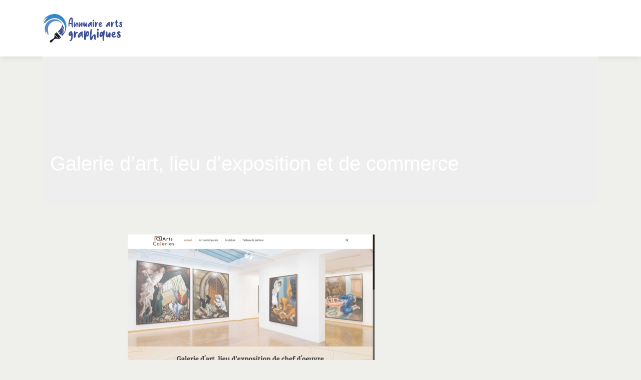

--- FILE ---
content_type: image/svg+xml
request_url: https://www.annuaire-arts-graphiques.com/wp-content/uploads/2022/05/logo.svg
body_size: 6485
content:
<?xml version="1.0" encoding="utf-8"?>
<!-- Generator: Adobe Illustrator 24.1.0, SVG Export Plug-In . SVG Version: 6.00 Build 0)  -->
<svg version="1.1" id="Layer_1" xmlns="http://www.w3.org/2000/svg" xmlns:xlink="http://www.w3.org/1999/xlink" x="0px" y="0px"
	 width="159.1px" height="57px" viewBox="0 0 159.1 57" style="enable-background:new 0 0 159.1 57;" xml:space="preserve">
<style type="text/css">
	.st0{fill:#3B4E94;}
	.st1{fill-rule:evenodd;clip-rule:evenodd;fill:#3089C9;}
	.st2{fill-rule:evenodd;clip-rule:evenodd;fill:#6188C6;}
	.st3{fill-rule:evenodd;clip-rule:evenodd;fill:#3B4E94;}
	.st4{fill-rule:evenodd;clip-rule:evenodd;fill:#131A26;}
	.st5{fill-rule:evenodd;clip-rule:evenodd;fill:#FFFFFF;}
</style>
<g>
	<g>
		<path class="st0" d="M59.8,26.9c-0.5-0.1-0.8-0.5-1.2-1.2c-0.2-0.4-0.3-0.7-0.5-1.4c-0.2-0.7-0.3-1.7-0.4-3.1c0-0.9,0-1.2-0.1-1.2
			L57.4,20c-0.2,0-0.8,0.1-1.9,0.1c-0.9,0-1.7,0-1.7,0c0,0-0.1,0.4-0.1,0.9l-0.1,1c0,0.1,0,0.6-0.1,1.1c-0.1,1.9-0.1,2.3-0.4,2.4
			c-0.1,0-0.1,0.1-0.2,0.1c-0.1,0-0.2,0-0.3-0.1c-0.2-0.1-0.4-0.5-0.5-1.1c-0.2-1-0.3-2.1-0.3-3.4c0-0.8,0.1-1.7,0.1-2.6
			c0.3-2.6,1.1-5.8,1.8-7.6c0.2-0.6,0.8-1.7,1-2C55.6,7.6,56.5,7,57.5,7h0.2c0.8,0,1.6,0.5,2,1.2c0.5,0.7,0.7,1.6,0.8,2.9
			c0,0.4,0.1,1.4,0.1,2.4c0,0.8,0,1.7-0.1,2.1c0,0.4-0.1,1.2-0.1,1.6l-0.1,1.6c0,0.5,0,1.4,0,2.2c0,1,0,2,0.1,2.4
			c0.1,1.1,0.2,1.9,0.4,2.1c0.2,0.2,0.3,0.4,0.3,0.6c0,0.1,0,0.2-0.1,0.3c-0.1,0.2-0.4,0.4-0.8,0.4C60,27,60,26.9,59.8,26.9z
			 M54.4,18.2c0.7-0.1,1.5-0.2,2.1-0.2c0.4,0,0.8,0,1.1,0.1l0.1,0c0,0,0,0,0-0.2c0-0.1,0-1,0.1-2c0.1-1.1,0.1-2,0.1-2.7
			s0-1.2-0.1-1.7c-0.1-1.2-0.4-1.9-0.5-1.9c-0.3,0-0.9,0.8-1.3,1.6c-0.5,1.1-1.1,2.7-1.5,4.4C54.4,16.3,54,18,54,18.2
			c0,0.1,0,0.1,0.1,0.1C54.2,18.2,54.3,18.2,54.4,18.2z"/>
		<path class="st0" d="M68.5,26.1c-0.3-0.2-0.5-0.6-0.7-1.6c-0.1-0.5-0.1-1-0.1-1.5c0-0.8,0.1-1.8,0.3-3.2l0-0.2
			c-0.4,0.4-1.2,2.1-1.8,3.5c-0.8,2-1,2.4-1.2,2.7c-0.3,0.3-0.7,0.5-1,0.5c-0.1,0-0.2,0-0.3,0c-0.4-0.1-0.7-0.4-0.9-0.9
			c-0.2-0.4-0.4-1.1-0.4-1.7c0-0.2,0-0.6,0-1.1c0-0.9,0-1.9,0.1-2.5c0.1-1.1,0.3-2.6,0.5-3c0.1-0.3,0.3-0.6,0.5-0.7
			c0.1-0.1,0.2-0.1,0.3-0.1h0.1c0.4,0,0.6,0.2,0.8,0.6c0.1,0.3,0.1,0.3,0.2,1v0.2c0,0.6,0,1.3-0.1,2.5c0,0.6-0.1,1.1-0.1,1.4
			c0,0.1,0,0.2,0,0.2c0,0,0.2-0.3,0.3-0.6c0.6-1.2,1.3-2.3,2.2-3.6c0.7-0.9,1.2-1.2,1.8-1.2c0.6,0,1,0.3,1.3,1.1
			c0.1,0.3,0.1,0.3,0.1,1.3c0,0.8,0,1.2-0.1,1.8L70,22.5c-0.2,1.8-0.4,3.1-0.5,3.3c-0.1,0.2-0.4,0.3-0.6,0.3
			C68.7,26.2,68.6,26.2,68.5,26.1z"/>
		<path class="st0" d="M78,26.1c-0.3-0.2-0.5-0.6-0.7-1.6c-0.1-0.5-0.1-1-0.1-1.5c0-0.8,0.1-1.8,0.3-3.2l0-0.2
			c-0.4,0.4-1.2,2.1-1.8,3.5c-0.8,2-1,2.4-1.2,2.7c-0.3,0.3-0.7,0.5-1,0.5c-0.1,0-0.2,0-0.3,0c-0.4-0.1-0.7-0.4-0.9-0.9
			c-0.2-0.4-0.4-1.1-0.4-1.7c0-0.2,0-0.6,0-1.1c0-0.9,0-1.9,0.1-2.5c0.1-1.1,0.3-2.6,0.5-3c0.1-0.3,0.3-0.6,0.5-0.7
			c0.1-0.1,0.2-0.1,0.3-0.1h0.1c0.4,0,0.6,0.2,0.8,0.6c0.1,0.3,0.1,0.3,0.2,1v0.2c0,0.6,0,1.3-0.1,2.5c0,0.6-0.1,1.1-0.1,1.4
			c0,0.1,0,0.2,0,0.2c0,0,0.2-0.3,0.3-0.6c0.6-1.2,1.3-2.3,2.2-3.6c0.7-0.9,1.2-1.2,1.8-1.2c0.6,0,1,0.3,1.3,1.1
			c0.1,0.3,0.1,0.3,0.1,1.3c0,0.8,0,1.2-0.1,1.8l-0.2,1.7c-0.2,1.8-0.4,3.1-0.5,3.3c-0.1,0.2-0.4,0.3-0.6,0.3
			C78.3,26.2,78.1,26.2,78,26.1z"/>
		<path class="st0" d="M87.4,25.7c-0.4-0.2-0.6-0.6-0.9-1.8c-0.1-0.3-0.2-0.6-0.2-0.6l-0.2,0.4c-0.5,1.1-1.3,1.7-2.2,1.7h-0.2
			c-0.9-0.1-1.5-0.5-1.9-1.4c-0.4-0.7-0.5-1.4-0.6-2.7l0-0.7c0-1.2,0.1-2.4,0.4-3.2c0.2-0.9,0.5-1.2,0.9-1.4
			c0.1-0.1,0.3-0.1,0.4-0.1h0.1c0.4,0,0.8,0.4,0.9,1c0,0.1,0.1,1,0.1,2.4c0,2,0,2.2,0.1,2.6c0.1,0.2,0.1,0.4,0.1,0.4h0
			c0,0,0,0,0.1-0.1c0.1-0.2,0.7-1.3,1.2-2.2c1.2-2.5,1.3-2.6,1.7-2.8c0.1-0.1,0.2-0.1,0.4-0.1l0.1,0c0.5,0,0.8,0.3,1,0.7
			c0.2,0.3,0.2,0.5,0.2,1.7l0,2.2c0,2.1-0.1,3.3-0.3,3.6c-0.1,0.3-0.4,0.5-0.8,0.5C87.6,25.7,87.5,25.7,87.4,25.7z"/>
		<path class="st0" d="M91.6,25.8c-0.6-0.1-1.1-0.5-1.2-1.1c0-0.1-0.1-0.4-0.1-0.7c0-0.3,0-0.5,0.1-0.8c0.1-0.7,0.5-1.7,1.1-2.7
			c1.1-2,2.5-3.4,4.1-4.1c0.5-0.2,0.9-0.3,1.5-0.3l0.3,0c0.2,0,0.3,0,0.5,0.1c0.3,0.1,0.5,0.3,0.5,0.6c0,0.1,0,0.2-0.1,0.3
			c0,0-0.1,0.1-0.1,0.1l0,0.1c0,0.1,0,0.2,0,0.5c0,0.5,0,1.3-0.1,2.6l0,1.1c0,1.2,0.1,2.2,0.3,2.8c0,0.1,0.1,0.2,0.2,0.3
			c0.2,0.1,0.3,0.2,0.3,0.4c0,0.3-0.3,0.5-0.6,0.6c-0.1,0-0.1,0-0.2,0c-0.6,0-1.2-0.7-1.6-1.8c-0.2-0.5-0.3-1.1-0.3-1.8l0-0.5
			c-1.2,2.1-2.1,3.3-3.1,3.9c-0.4,0.2-0.8,0.4-1.2,0.4C91.8,25.8,91.7,25.8,91.6,25.8z M92.9,23.1c0.3-0.3,1-1.2,1.5-1.9
			c0.5-0.8,1.4-2.4,1.4-2.5l0,0c0,0-0.8,0.7-1.1,1c-0.5,0.5-1.2,1.5-1.5,2.2c-0.3,0.5-0.5,1.2-0.5,1.4c0,0,0,0,0,0
			C92.7,23.3,92.8,23.2,92.9,23.1z"/>
		<path class="st0" d="M101.3,26c-0.6-0.3-0.8-0.9-1-2.4c-0.1-1.4-0.2-2.8-0.2-4c0-0.8,0-1.5,0.1-1.9c0.1-0.5,0.3-1.2,0.5-1.5
			c0.2-0.4,0.5-0.5,0.9-0.5l0.2,0c0.4,0.1,0.6,0.2,0.8,0.6c0.2,0.4,0.3,0.8,0.3,1.6c0,0.5,0,1.2-0.1,2.1c-0.1,0.9-0.1,1.8-0.1,2.7
			c0,0.5,0,0.9,0,1.4v0.2c0,0.2,0,0.5,0,0.7c-0.1,0.5-0.2,0.8-0.5,1c-0.1,0.1-0.3,0.1-0.5,0.1C101.6,26.1,101.5,26.1,101.3,26z
			 M101.1,14.5c-0.3-0.1-0.4-0.3-0.6-0.7c-0.1-0.1-0.1-0.2-0.1-0.4l0-0.4c0.1-0.7,0.1-0.9,0.4-1.2c0.2-0.3,0.5-0.4,0.9-0.4h0.2
			c0.1,0,0.2,0.1,0.4,0.1c0.4,0.3,0.6,0.7,0.6,1.5v0.1c0,0.4-0.1,0.7-0.2,0.9c-0.2,0.3-0.6,0.5-1,0.5
			C101.5,14.6,101.3,14.6,101.1,14.5z"/>
		<path class="st0" d="M105.9,26.1c-0.4-0.1-0.7-0.4-0.9-0.8c-0.3-0.6-0.5-2.1-0.5-3.9l0-0.9c0.1-2.1,0.3-3.7,0.7-4.5
			c0.3-0.5,0.7-0.8,1-0.8h0.1c0.4,0,0.7,0.2,0.9,0.7c0.1,0.3,0.2,0.5,0.2,1l0,0.7l-0.1,1.2c0.5-1,0.8-1.3,1.2-1.8
			c0.4-0.4,0.7-0.5,1.1-0.6h0.1c0.1,0,0.2,0,0.4,0.1c0.4,0.2,0.8,0.7,1.1,1.3c0.1,0.2,0.1,0.4,0.1,0.5c0,0.2-0.1,0.3-0.3,0.4
			c-0.1,0.1-0.2,0.1-0.3,0.1c-0.2,0-0.4-0.1-0.7-0.3c-0.1-0.1-0.3-0.2-0.3-0.2c-0.1,0-0.4,0.3-0.6,0.6c-0.6,0.9-0.9,2.1-1.3,4.3
			c-0.3,2-0.4,2.1-0.7,2.4c-0.2,0.3-0.6,0.4-0.9,0.4L105.9,26.1z"/>
		<path class="st0" d="M115.4,25.7c-1.2-0.3-2.1-0.8-2.7-1.8c-0.4-0.7-0.7-1.6-0.7-2.6c0-1.7,0.9-3.5,2.1-4.4
			c0.6-0.4,1.1-0.6,1.8-0.6h0.1c0.7,0,1.3,0.2,1.9,0.7c0.5,0.4,0.7,0.9,0.7,1.5c0,0.6-0.2,1.2-0.7,1.9c-0.4,0.6-1.4,1.2-2,1.4
			c-0.5,0.1-0.8,0.3-1.2,0.3c-0.1,0-0.2,0-0.3-0.1l-0.1,0c0,0,0,0,0,0l0,0.1c0.1,0.3,0.2,0.5,0.4,0.7c0.3,0.2,0.7,0.5,1,0.6
			c0.3,0.1,0.6,0.2,0.9,0.2c0.2,0,0.4,0,0.6-0.1c0.1,0,0.7-0.4,1.2-0.7c0.8-0.6,0.9-0.6,1-0.6c0.2,0,0.3,0.1,0.3,0.4v0.2
			c0,0.5-0.2,0.8-0.4,1.2c-0.2,0.3-0.7,0.8-1.1,1c-0.6,0.4-1.4,0.7-2.2,0.7C115.9,25.8,115.6,25.7,115.4,25.7z M115,20.1
			c0.5-0.2,0.9-0.5,1.1-1c0.1-0.2,0.1-0.3,0.1-0.4c0-0.1,0-0.2-0.1-0.2c-0.1-0.1-0.3-0.2-0.4-0.2h-0.1c-0.3,0-0.8,0.4-1,1
			c-0.1,0.3-0.3,0.8-0.3,1c0,0.1,0,0.1,0.3,0.1C114.7,20.1,114.8,20.1,115,20.1z"/>
		<path class="st0" d="M128.1,25.8c-0.6-0.1-1.1-0.5-1.2-1.1c0-0.1-0.1-0.4-0.1-0.7c0-0.3,0-0.5,0.1-0.8c0.1-0.7,0.5-1.7,1.1-2.7
			c1.1-2,2.5-3.4,4.1-4.1c0.5-0.2,0.9-0.3,1.5-0.3l0.3,0c0.2,0,0.3,0,0.5,0.1c0.3,0.1,0.5,0.3,0.5,0.6c0,0.1,0,0.2-0.1,0.3
			c0,0-0.1,0.1-0.1,0.1l0,0.1c0,0.1,0,0.2,0,0.5c0,0.5,0,1.3-0.1,2.6l0,1.1c0,1.2,0.1,2.2,0.3,2.8c0,0.1,0.1,0.2,0.2,0.3
			c0.2,0.1,0.3,0.2,0.3,0.4c0,0.3-0.3,0.5-0.6,0.6c-0.1,0-0.1,0-0.2,0c-0.6,0-1.2-0.7-1.6-1.8c-0.2-0.5-0.3-1.1-0.3-1.8l0-0.5
			c-1.2,2.1-2.1,3.3-3.1,3.9c-0.4,0.2-0.8,0.4-1.2,0.4C128.3,25.8,128.2,25.8,128.1,25.8z M129.4,23.1c0.3-0.3,1-1.2,1.5-1.9
			c0.5-0.8,1.4-2.4,1.4-2.5l0,0c0,0-0.8,0.7-1.1,1c-0.5,0.5-1.2,1.5-1.5,2.2c-0.3,0.5-0.5,1.2-0.5,1.4c0,0,0,0,0,0
			C129.2,23.3,129.3,23.2,129.4,23.1z"/>
		<path class="st0" d="M138.1,26.1c-0.4-0.1-0.7-0.4-0.9-0.8c-0.3-0.6-0.5-2.1-0.5-3.9l0-0.9c0.1-2.1,0.3-3.7,0.7-4.5
			c0.3-0.5,0.7-0.8,1-0.8h0.1c0.4,0,0.7,0.2,0.9,0.7c0.1,0.3,0.2,0.5,0.2,1l0,0.7l-0.1,1.2c0.5-1,0.8-1.3,1.2-1.8
			c0.4-0.4,0.7-0.5,1.1-0.6h0.1c0.1,0,0.2,0,0.4,0.1c0.4,0.2,0.8,0.7,1.1,1.3c0.1,0.2,0.1,0.4,0.1,0.5c0,0.2-0.1,0.3-0.3,0.4
			c-0.1,0.1-0.2,0.1-0.3,0.1c-0.2,0-0.4-0.1-0.7-0.3c-0.1-0.1-0.3-0.2-0.3-0.2c-0.1,0-0.4,0.3-0.6,0.6c-0.6,0.9-0.9,2.1-1.3,4.3
			c-0.3,2-0.4,2.1-0.7,2.4c-0.2,0.3-0.6,0.4-0.9,0.4L138.1,26.1z"/>
		<path class="st0" d="M148.8,26.3c-0.6-0.1-1.2-0.5-1.6-1.1c-0.3-0.4-0.4-0.6-0.6-1.2c-0.5-1.4-0.6-2.4-0.6-4.9l0-1.7
			c-1-0.1-1.7-0.4-1.8-0.9c0-0.1,0-0.2,0-0.2c0-0.2,0.1-0.4,0.2-0.5c0.2-0.3,1-0.6,1.6-0.6c0.1,0,0.2,0,0.2,0c0,0,0.1-0.3,0.2-0.7
			c0.2-1.3,0.5-2.2,1-2.7c0.2-0.3,0.5-0.4,0.7-0.4c0.4,0,0.7,0.4,0.9,1c0.1,0.4,0.2,0.9,0.2,1.9c0,1,0,1,0.1,1l0.5,0.1
			c0.5,0.1,1.2,0.4,1.5,0.7c0.1,0.2,0.2,0.3,0.2,0.5c0,0.3-0.2,0.6-0.7,0.7c-0.3,0.1-0.7,0.2-1,0.2l-0.7,0c0,0.6-0.1,0.4-0.1,1.2
			c0,0.9,0.1,2.3,0.1,2.8c0.1,1.2,0.3,1.7,0.5,2.1c0.1,0.2,0.1,0.3,0.2,0.3c0,0,0.1,0,0.2-0.1c0.2-0.2,0.4-0.5,0.6-1.1
			c0.3-0.7,0.4-0.9,0.6-0.9c0.3,0,0.4,0.1,0.4,0.7c0,0.2,0,0.4,0,0.6c0,0.6-0.1,1.2-0.2,1.7c-0.2,0.5-0.4,0.8-0.7,1.1
			c-0.5,0.4-1,0.7-1.5,0.7C149.1,26.3,149,26.3,148.8,26.3z"/>
		<path class="st0" d="M155.2,26c-0.8-0.2-1.3-0.6-1.7-1.2c-0.2-0.3-0.3-0.8-0.3-1.1l0-0.1c0-0.5,0.2-1,0.7-1.4
			c0.3-0.3,0.3-0.3,0.5-0.3c0.2,0,0.3,0.1,0.4,0.3c0,0.1,0,0.1,0,0.2c0,0.1,0,0.3-0.1,0.6l0,0.2c0,0.4,0.2,0.9,0.4,1
			c0.1,0.1,0.3,0.1,0.5,0.1l0.2,0c0.4-0.1,0.6-0.2,0.8-0.5c0.1-0.1,0.1-0.2,0.1-0.3c0-0.4-0.4-1-1.3-1.9c-0.9-0.9-1.4-1.6-1.6-2.4
			c-0.1-0.3-0.1-0.4-0.1-0.8c0-0.5,0.1-0.8,0.4-1.3c0.2-0.4,0.8-1,1.2-1.2c0.4-0.2,0.8-0.3,1.2-0.3h0.1c0.4,0,0.7,0.1,1.1,0.3
			c0.3,0.1,0.4,0.2,0.6,0.4c0.5,0.5,0.6,0.8,0.6,1.3c0,0.3,0,0.4-0.1,0.6c-0.2,0.5-0.6,0.8-0.9,0.9h-0.1c-0.2,0-0.3-0.1-0.4-0.5
			c-0.1-0.3-0.1-0.4-0.3-0.5c-0.2-0.3-0.5-0.4-0.7-0.4c-0.1,0-0.3,0.1-0.4,0.1c-0.1,0.1-0.1,0.1-0.1,0.2c0,0.2,0,0.2,0.3,0.6
			c0.2,0.2,0.3,0.4,0.7,0.7c0.6,0.5,0.9,0.8,1.3,1.3c0.6,0.8,0.9,1.7,0.9,2.5v0.2c0,0.7-0.4,1.4-0.9,2c-0.5,0.5-0.9,0.7-1.6,0.9
			c-0.2,0.1-0.4,0.1-0.7,0.1C155.7,26.1,155.5,26.1,155.2,26z"/>
		<path class="st0" d="M55.5,54c-1-0.2-1.7-0.9-1.7-1.6c0-0.2,0-0.3,0.1-0.4c0.2-0.3,0.4-0.4,0.8-0.4c0.1,0,0.3,0,0.5,0.1
			c0.2,0.1,0.3,0.1,0.4,0.1c0.2,0,0.3-0.1,0.6-0.5c0.8-1.1,1.2-2.9,1.2-6l0-1.1c0-0.9-0.1-1.6-0.1-1.7c0,0-0.2,0.1-0.3,0.3
			c-0.7,0.8-1.5,1.2-2.4,1.2c-0.9,0-1.8-0.5-2.2-1.5C52.1,42,52,41.5,52,41c0-0.3,0-0.6,0.1-1c0.2-0.6,0.3-1.1,0.7-2
			c0.8-1.6,1.9-2.8,3.1-3.4c0.4-0.2,0.9-0.3,1.3-0.3c0.4,0,0.8,0.1,1.1,0.3c0.2,0.2,0.4,0.5,0.4,0.7c0,0.1,0.1,0.2,0.2,0.4
			c0.5,0.6,1.1,2.6,1.3,4.9c0.1,0.7,0.1,1.7,0.1,2.8c0,1.7-0.1,3.6-0.3,4.8c-0.3,1.8-0.7,3-1.4,4.1c-0.7,1-1.8,1.7-2.8,1.7L55.5,54z
			 M55.6,39.8c0.5-0.7,0.8-1.4,1-2.3c0.1-0.2,0.1-0.3,0.1-0.4c0,0,0-0.1,0-0.1h0c0,0-0.1,0.1-0.2,0.2c-0.7,0.8-1.3,2-1.4,3l0,0.3
			C55.2,40.3,55.3,40.2,55.6,39.8z"/>
		<path class="st0" d="M64,47.7c-0.5-0.1-0.9-0.5-1.2-1c-0.4-0.7-0.6-2.6-0.6-4.8l0-1.1c0.1-2.6,0.4-4.6,0.9-5.6
			c0.3-0.7,0.8-1,1.3-1.1h0.1c0.5,0,0.9,0.3,1.1,0.9c0.1,0.3,0.2,0.7,0.2,1.2l0,0.8l-0.1,1.5c0.7-1.2,1-1.7,1.5-2.2
			c0.5-0.5,0.8-0.7,1.3-0.7h0.2c0.2,0,0.3,0,0.5,0.1c0.5,0.2,1,0.8,1.3,1.6c0.1,0.3,0.2,0.5,0.2,0.6c0,0.3-0.1,0.4-0.4,0.5
			c-0.1,0.1-0.2,0.1-0.3,0.1c-0.3,0-0.5-0.1-0.9-0.4c-0.2-0.2-0.4-0.3-0.4-0.3c-0.1,0-0.5,0.4-0.8,0.8c-0.7,1.1-1.2,2.6-1.6,5.4
			c-0.4,2.5-0.5,2.6-0.9,3c-0.3,0.4-0.7,0.6-1.2,0.6L64,47.7z"/>
		<path class="st0" d="M71.9,47.3c-0.7-0.1-1.3-0.7-1.5-1.4c-0.1-0.2-0.1-0.5-0.1-0.8c0-0.3,0-0.7,0.1-1c0.2-0.8,0.7-2.1,1.4-3.4
			c1.3-2.5,3.1-4.3,5.1-5.2c0.6-0.3,1.2-0.4,1.9-0.4l0.4,0c0.3,0,0.4,0,0.6,0.1c0.4,0.2,0.6,0.4,0.6,0.7c0,0.1-0.1,0.3-0.1,0.4
			c-0.1,0.1-0.1,0.1-0.1,0.2l0,0.2c0,0.1,0,0.3,0,0.6c0,0.6,0,1.7-0.1,3.3l0,1.4c0,1.5,0.1,2.8,0.3,3.5c0.1,0.2,0.1,0.3,0.3,0.4
			c0.3,0.2,0.4,0.3,0.4,0.5c0,0.3-0.3,0.6-0.7,0.7c-0.1,0-0.2,0-0.3,0c-0.8,0-1.5-0.8-2-2.2c-0.2-0.7-0.3-1.4-0.4-2.3l0-0.7
			c-1.5,2.6-2.6,4.1-3.9,4.9c-0.5,0.3-1.1,0.4-1.5,0.4C72.1,47.3,72,47.3,71.9,47.3z M73.6,43.9c0.4-0.4,1.2-1.5,1.8-2.4
			c0.6-1,1.8-3,1.8-3.1l0,0c-0.1,0-1,0.9-1.4,1.3c-0.6,0.7-1.4,1.9-1.9,2.8c-0.3,0.6-0.7,1.6-0.7,1.8c0,0,0,0,0,0
			C73.3,44.2,73.4,44.1,73.6,43.9z"/>
		<path class="st0" d="M84.7,52.3c-0.7-0.2-1.1-0.8-1.4-2.2c-0.3-1.6-0.4-3.1-0.4-6.7l0-1.5c0-4.7,0.3-7.5,0.9-8.9
			c0.2-0.4,0.5-0.7,0.9-0.7h0c0.3,0,0.6,0.2,0.8,0.6c0.2,0.5,0.3,1.1,0.3,2.8c0,0.8,0,1.8-0.1,2.3c0,0.4-0.1,1-0.1,1.4V40
			c1.3-3.6,2.2-5.2,3.7-5.6c0.2-0.1,0.4-0.1,0.6-0.1h0.3c0.7,0,1.1,0.2,1.6,0.7c0.3,0.3,0.4,0.5,0.6,0.9c0.4,0.8,0.6,1.9,0.6,3
			c0,0.8-0.1,1.7-0.3,2.4c-0.2,0.8-0.7,1.9-1.1,2.3c-0.4,0.4-0.9,0.9-1.3,1.1c-0.5,0.2-0.9,0.3-1.3,0.3c-0.4,0-0.8-0.1-1.2-0.3
			c-0.2-0.1-0.4-0.1-0.4-0.1c0,0-0.1,0.6-0.2,1.4c-0.2,1.3-0.3,1.9-0.4,3.3c-0.2,1.9-0.5,2.5-1.2,2.8c-0.2,0.1-0.5,0.2-0.7,0.2
			C85,52.4,84.8,52.4,84.7,52.3z M88.6,42.6c0.5-0.2,0.7-0.4,0.9-0.8c0.4-0.7,0.6-1.6,0.6-2.8c0-0.7-0.1-1.4-0.2-1.5h0
			c-0.3,0-1,1.8-1.5,3.4c-0.2,0.6-0.5,1.7-0.5,1.9c0,0.1,0,0.1,0.1,0.1C88.2,42.8,88.4,42.7,88.6,42.6z"/>
		<path class="st0" d="M96.8,52.5c-0.5-0.1-0.9-0.4-1.2-0.9c-0.2-0.4-0.5-1.4-0.7-2.2c-0.1-0.8-0.2-2.3-0.2-3.9c0-1.6,0-3.3,0.1-4.5
			c0.1-1.7,0.4-4.5,0.5-5c0-0.2,0.1-0.6,0.1-1c0-0.4,0.1-0.9,0.2-1.2c0.1-0.3,0.1-0.6,0.1-0.8c0.1-0.6,0.3-1.7,0.4-2.1
			c0.2-0.6,0.5-0.9,1-0.9c0.1,0,0.3,0,0.4,0.1c0.4,0.2,0.8,0.9,0.9,1.7c0,0.2,0,0.5,0,0.8c0,0.7,0,1.5-0.1,2.2l-0.1,1.3
			c0,0.4-0.1,1.1-0.1,1.5c-0.3,3.2-0.5,5.4-0.5,7.7l0,1.8c1.8-3,2.3-4,3.5-5.1c1-0.9,2-1.4,2.9-1.4c0.5,0,0.9,0.1,1.3,0.4
			c0.4,0.2,0.6,0.6,0.8,1.1c0.1,0.3,0.1,0.4,0.1,0.8l0,0.8c0,0.6,0,2.6,0,4.4c0,3.6,0,3.5-0.5,3.7c-0.2,0.1-0.3,0.1-0.5,0.1
			c-0.2,0-0.4,0-0.6-0.2c-0.6-0.3-1.1-1.4-1.3-2.7c-0.1-0.6-0.2-3.1-0.3-4.6c0-0.6,0-1.1,0-1.1l0,0c-0.2,0-1.1,1.3-1.6,2
			c-0.4,0.7-1.4,3.1-1.8,4.1c-0.2,0.5-0.7,1.6-1,2c-0.3,0.4-0.7,0.7-1.1,0.9c-0.2,0.1-0.6,0.1-0.9,0.1C97,52.5,96.9,52.5,96.8,52.5z
			"/>
		<path class="st0" d="M110,47.6c-0.7-0.3-1-1.2-1.2-3c-0.2-1.8-0.2-3.5-0.2-5c0-1,0-1.8,0.1-2.4c0.1-0.7,0.4-1.5,0.6-1.8
			c0.3-0.4,0.7-0.6,1.2-0.6l0.2,0c0.5,0.1,0.8,0.3,1,0.7c0.2,0.4,0.4,1,0.4,2.1c0,0.6,0,1.5-0.1,2.6c-0.1,1.2-0.1,2.3-0.1,3.4
			c0,0.6,0,1.2,0,1.7v0.3c0,0.3,0,0.6-0.1,0.9c-0.1,0.7-0.3,1-0.7,1.2c-0.2,0.1-0.4,0.1-0.6,0.1C110.4,47.7,110.2,47.6,110,47.6z
			 M109.7,33.1c-0.4-0.2-0.5-0.4-0.7-0.8c-0.1-0.2-0.1-0.3-0.1-0.5l0-0.5c0.1-0.8,0.2-1.1,0.5-1.5c0.3-0.3,0.6-0.5,1.1-0.5h0.3
			c0.2,0,0.3,0.1,0.5,0.2c0.5,0.3,0.8,0.9,0.8,1.9v0.2c0,0.5-0.1,0.8-0.3,1.2c-0.3,0.4-0.8,0.7-1.3,0.7
			C110.2,33.3,109.9,33.2,109.7,33.1z"/>
		<path class="st0" d="M121.3,53.7c-0.2-0.1-0.3-0.2-0.5-0.6c-0.3-0.6-0.6-1.7-0.8-2.5c-0.1-0.4-0.1-1.6-0.1-2.9
			c0-1.3,0-2.6,0.1-3.3l0.1-1.1c0,0-0.2,0.2-0.4,0.5c-0.6,0.8-0.9,1.2-1.4,1.5c-0.7,0.6-1.2,0.8-1.8,0.8h-0.2
			c-0.4,0-0.5-0.1-0.8-0.2c-0.5-0.2-1-0.7-1.2-1.2c-0.3-0.7-0.4-1-0.4-2.3c0-1.1,0-1.3,0.2-2c0.3-1.4,0.8-2.7,1.4-3.5
			c0.3-0.4,1-1,1.4-1.2c0.4-0.2,0.9-0.3,1.4-0.3c0.3,0,0.5,0,0.7,0.1c0.4,0.1,0.9,0.4,1.2,0.6c0.1,0.1,0.3,0.2,0.3,0.2
			c0.1,0,0.6-1.2,1.1-2.2c0.6-1.3,0.9-1.6,1.6-1.6c0.4,0,0.7,0.1,1,0.4c0.3,0.3,0.4,0.7,0.4,1.4c0,0.2,0,0.5,0,0.7
			c-0.1,1.2-0.5,3.9-0.7,5.2c-0.2,0.9-0.6,3.8-0.7,4.6l-0.1,0.9c-0.1,0.4-0.2,1.8-0.3,2.7l-0.1,1.9c-0.1,0.5-0.1,1-0.1,1.4l0,1.1
			c0,0.3,0,0.4-0.1,0.5c-0.1,0.3-0.4,0.4-0.7,0.4C121.7,53.8,121.5,53.8,121.3,53.7z M117.3,41.8c0.7-1,1.9-2.9,1.9-3.1v0
			c-0.1-0.1-0.8-0.3-0.9-0.3c-0.2,0-0.3,0.1-0.5,0.3c-0.3,0.3-0.5,0.9-0.7,1.5c-0.2,0.7-0.3,1.1-0.3,1.7v0.5
			C117,42.2,117,42.2,117.3,41.8z"/>
		<path class="st0" d="M134,47.1c-0.5-0.2-0.7-0.8-1.1-2.2c-0.1-0.4-0.2-0.8-0.2-0.8l-0.2,0.5c-0.6,1.4-1.6,2.1-2.8,2.1h-0.2
			c-1.1-0.1-1.9-0.7-2.4-1.7c-0.4-0.9-0.6-1.8-0.7-3.4l0-0.8c0-1.5,0.2-3,0.4-4c0.3-1.1,0.6-1.5,1.1-1.8c0.2-0.1,0.3-0.1,0.5-0.1
			h0.1c0.5,0,1,0.5,1.1,1.2c0,0.2,0.1,1.2,0.1,3c0,2.5,0,2.8,0.1,3.3c0.1,0.3,0.1,0.5,0.2,0.6h0c0,0,0.1,0,0.1-0.1
			c0.2-0.3,0.9-1.6,1.4-2.8c1.5-3.2,1.6-3.2,2.1-3.5c0.2-0.1,0.3-0.1,0.5-0.1l0.2,0c0.6,0,1,0.3,1.3,0.9c0.2,0.4,0.3,0.6,0.3,2.1
			l0,2.7c-0.1,2.7-0.2,4.2-0.4,4.5c-0.2,0.4-0.6,0.6-1,0.6C134.3,47.2,134.2,47.2,134,47.1z"/>
		<path class="st0" d="M141.9,47.2c-1.6-0.4-2.6-1.1-3.3-2.2c-0.5-0.9-0.9-2.1-0.9-3.2c0-2.1,1.1-4.4,2.7-5.5
			c0.7-0.5,1.4-0.8,2.2-0.8h0.1c0.9,0,1.6,0.3,2.3,0.9c0.6,0.5,0.8,1.1,0.8,1.9c0,0.8-0.3,1.5-0.9,2.4c-0.5,0.7-1.7,1.6-2.5,1.8
			c-0.6,0.2-1,0.4-1.5,0.4c-0.1,0-0.3,0-0.4-0.1l-0.1,0c0,0,0,0,0,0l0,0.1c0.1,0.3,0.3,0.6,0.6,0.8c0.3,0.3,0.9,0.6,1.2,0.8
			c0.3,0.1,0.7,0.2,1.2,0.2c0.3,0,0.5,0,0.8-0.2c0.1-0.1,0.9-0.4,1.5-0.9c1-0.7,1.1-0.8,1.3-0.8c0.3,0,0.4,0.1,0.4,0.5v0.2
			c-0.1,0.6-0.2,1.1-0.5,1.5c-0.3,0.4-0.9,1-1.4,1.3c-0.8,0.5-1.8,0.8-2.8,0.8C142.5,47.3,142.2,47.2,141.9,47.2z M141.3,40.1
			c0.6-0.2,1.1-0.7,1.4-1.2c0.1-0.2,0.2-0.4,0.2-0.6c0-0.1,0-0.2-0.1-0.3c-0.1-0.2-0.4-0.3-0.6-0.3h-0.1c-0.4,0.1-1,0.6-1.3,1.2
			c-0.2,0.3-0.4,1-0.4,1.2c0,0.1,0,0.1,0.3,0.1C140.9,40.2,141.1,40.2,141.3,40.1z"/>
		<path class="st0" d="M151,47.6c-1-0.2-1.7-0.7-2.1-1.5c-0.2-0.4-0.4-1-0.4-1.4l0-0.2c0-0.6,0.3-1.2,0.8-1.8
			c0.3-0.3,0.3-0.4,0.6-0.4c0.3,0,0.4,0.1,0.5,0.4c0,0.1,0,0.1,0,0.2c0,0.1,0,0.3-0.1,0.7l0,0.3c0,0.5,0.2,1.1,0.5,1.3
			c0.2,0.1,0.4,0.2,0.6,0.2l0.3,0c0.5-0.1,0.8-0.3,1.1-0.7c0.1-0.1,0.1-0.3,0.1-0.4c0-0.5-0.5-1.2-1.7-2.3c-1.2-1.1-1.8-2-2-3
			c-0.1-0.4-0.1-0.5-0.1-1c0-0.7,0.1-1,0.5-1.7c0.3-0.5,1-1.3,1.5-1.5c0.5-0.3,1-0.4,1.5-0.4h0.1c0.5,0,0.9,0.1,1.4,0.3
			c0.3,0.2,0.5,0.3,0.8,0.5c0.6,0.6,0.8,1,0.8,1.7c0,0.4,0,0.5-0.1,0.7c-0.2,0.6-0.7,1-1.1,1.1h-0.1c-0.3,0-0.4-0.1-0.5-0.6
			c-0.1-0.4-0.2-0.5-0.4-0.7c-0.3-0.3-0.6-0.5-0.9-0.5c-0.2,0-0.3,0.1-0.4,0.2c-0.1,0.1-0.1,0.1-0.1,0.3c0,0.2,0,0.3,0.4,0.7
			c0.2,0.3,0.4,0.5,0.9,0.9c0.7,0.6,1.1,1,1.6,1.6c0.7,1,1.2,2.1,1.2,3.2V44c0,0.9-0.4,1.8-1.1,2.4c-0.6,0.6-1.2,0.9-2.1,1.1
			c-0.3,0.1-0.6,0.1-0.8,0.1C151.6,47.7,151.3,47.7,151,47.6z"/>
	</g>
</g>
<g>
	<path class="st1" d="M6.8,9.6l0.2,0.2C6.8,9.8,6.8,9.7,6.8,9.6L6.5,9.7l0.3-0.3L6.8,9.6z M1.7,17.2c0-0.1,0-0.3,0.2-0.4
		c0.1-0.1,0.1,0,0.2-0.2c0.1-0.1,0-0.1,0.1-0.2c0,0.4,0,0.1-0.1,0.5C1.9,17.1,1.8,17.2,1.7,17.2z M12,11.4c0.2,0,0.8-0.5,0.9-0.7
		C12.4,10.9,12,11,12,11.4z M40.5,41.9C51.9,27.6,40.4,9.4,25.6,8.3c-9.2-0.7-16.1,5.8-16.6,6.4c0.4-0.4,0.4-0.6,0.6-0.9
		c0.2-0.2,0.5-0.6,0.6-0.8L10.1,13c-0.2,0.1-1,1.1-1.2,1.3l-0.7,0.7c-0.6,0.8-0.3,0.4-0.8,0.7c-0.1,0.1-0.1,0.1-0.2,0.2
		c-0.2,0.3-0.4,0.3-0.8,1c-0.2,0.4-0.9,1-1.3,1.6C5,18.8,5,18.8,4.7,18.8l0.4-1L5,17.6l0.4-0.8c0.1-0.1,0.2-0.1,0.3-0.3l0.4-0.9
		c0.1-0.2,0.4-0.5,0.5-0.7c0.2-0.3,0.6-0.8,0.7-1.1c0.2-0.2,0.4-0.3,0.6-0.5c0.2-0.2,0.4-0.5,0.6-0.6c0.2-0.2,0.5-0.3,0.5-0.6
		c-0.5,0.4-0.9,0.6-1.3,1.1C7.5,13.5,7.4,13.4,7,14c-0.2,0.3-0.7,0.7-0.8,0.8C6,15,6.1,14.9,6,15.1c-0.2,0.2-0.4,0.5-0.5,0.7
		c-0.4,0.4-0.8,0.9-1.1,1.4c-0.3,0.5-0.4,0.5-0.8,0.8c-0.3,0.2-0.5,0.8-0.8,0.8l0.1-0.3C2.4,19,2,19.4,1.7,20
		c-0.1,0.1-0.1,0.3-0.2,0.4c-0.1,0.1,0,0.1-0.1,0.1c0.1-1,0-0.5,0.3-1c0.2-0.4,0.8-1.2,0.9-1.6c0.2-0.6,0.5-0.7,0.7-1.2
		c0.1-0.3,0.2-0.3,0.4-0.6C3.8,16,4,15.8,3.9,15.6c-0.5,0.4-0.4,0.7-0.8,1.1c-0.4,0.4-0.7,1-0.9,1l1-1.6c0.2-0.3,0.3-0.3,0.4-0.8
		c0.1-0.5,0.8-1,1.1-1.4c0.2-0.2,0.3-0.5,0.5-0.7c0.2-0.2,0.3-0.5,0.5-0.7c0.3-0.3,0.5-0.4,0.5-0.7c-0.5,0.3-0.8,0.4-1.1,0.9
		c-0.1,0.2-0.7,0.8-0.9,1.2c-0.3,0.4-0.6,0.8-0.9,1.2c-0.2,0.3-0.3,0.4-0.5,0.6c-0.1,0.2-0.2,0.5-0.5,0.5c0.4-0.7,1.5-2.7,2.1-3.1
		c0.5-0.4,0.8-1,1.2-1.4c0.2-0.2,0.2-0.3,0.3-0.5c0.2-0.2,0.3-0.2,0.5-0.4c0.1-0.1,0.1-0.1,0.2-0.2c0.2-0.2,0.4-0.5,0.6-0.6
		c0.2-0.2,0.3-0.2,0.5-0.4C7.7,9.5,7.9,9.2,8.1,9c0.1-0.1,0.1,0,0.1-0.2L8.1,8.8c0,0-0.3,0.3-0.4,0.3C7.6,9.2,7.7,9.3,7.5,9.3
		C7.3,9.3,7.3,9.2,7.3,9l0.6-0.6C8,8.4,8,8.3,8.2,8.2C8.4,8.1,8.3,8.1,8.4,8c0.1-0.2,0.1-0.1,0.3-0.2C9.3,7.6,9,7.2,9.5,7
		c0.3-0.1,0.4-0.3,0.6-0.5c0.1-0.1,0.2-0.2,0.3-0.3L10.2,6l0,0C9.7,6.3,9.8,6.5,9.6,6.6C9.3,6.9,9.2,6.7,8.8,7.1
		C8.7,7.3,8.3,7.5,8.2,7.7C8,7.8,7.6,8.2,7.5,8.2C7.2,8.5,7.1,8.6,6.8,8.8C6.5,9,6.6,9.4,6.1,9.4l0.8-1c0,0,0.7-0.6,0.3-0.5
		C7,8,6.5,8.5,6.3,8.7C5.9,9,5.6,9.6,5.1,9.7c-0.4,0.1-0.3,0.3-0.5,0.6l-0.6,0.5c-0.2,0.2-0.4,0.4-0.5,0.6c-0.1,0.2-0.2,0.1-0.3,0.3
		c-0.3,0.4-0.4,0.9-0.7,1.1C2.4,13,2.3,13,2.2,13.2l-0.8,1c-0.2,0.3-0.4,0.7-0.7,1c-0.2,0.2-0.3,0.4-0.5,0.7C0.2,15.9,0.2,16,0,16.1
		c0.5-1,0.8-1.8,1.4-2.6c0.1-0.2,0.1-0.2,0.2-0.4c0.1-0.2,0.3-0.4,0.5-0.6c0.3-0.4,0.2-0.3,0.3-0.9c0.1-0.4,0.4-0.2,0.6-0.4
		c0.1-0.2,0.3-0.4,0.5-0.6l-0.2-0.1c1-2,3.4-4.3,5.7-5.8l0,0l0.1-0.1C9.5,4.4,9.8,4.2,10.1,4C37.4-11.8,59.7,22.7,40.5,41.9z
		 M9.2,11.9c0.2,0,0.3-0.1,0.3-0.3C9.3,11.6,9.2,11.7,9.2,11.9z"/>
	<path class="st2" d="M7.2,36.3l0.2-0.1C7.3,36.4,7.3,36.3,7.2,36.3l0,0.2L7,36.2L7.2,36.3z M10.5,42.4c-0.1,0-0.2-0.1-0.2-0.3
		c0-0.1,0-0.1,0-0.2c-0.1-0.1-0.1,0-0.1-0.1c0.3,0.2,0.1,0,0.3,0.3C10.5,42.2,10.6,42.3,10.5,42.4z M10.2,33.5
		c0.1-0.2,0-0.7-0.2-0.8C10.1,33,10,33.3,10.2,33.5z M39.5,20.5c-4.9-6.5-11.9-7.6-17.6-5.6c-6.6,2.4-11.9,9-11.2,16l0.1,0
		c0,0.2,0,0.5,0,0.7l0,0.1l0,0c0,1.8,0.3,3.5,0.7,5.2c0,0,0-0.1-0.1-0.2c-0.1-0.2-0.1-0.2-0.1-0.4c-0.1-0.4-0.3-0.5-0.4-0.7
		c-0.1-0.2-0.2-0.5-0.3-0.7l0,0.2c0,0.1,0.4,1.1,0.4,1.3l0.3,0.7c0.3,0.7,0.1,0.4,0.2,0.7c0,0.1,0,0.1,0.1,0.2
		c0.1,0.2,0.1,0.4,0.4,0.9c0.2,0.3,0.4,1,0.6,1.4c0.1,0.2,0.1,0.2,0,0.4l-0.5-0.7l-0.2,0l-0.4-0.6c-0.1-0.1,0-0.2-0.1-0.3L11,38.9
		c-0.1-0.2-0.2-0.4-0.3-0.6c-0.1-0.3-0.4-0.7-0.5-0.9c-0.1-0.2-0.1-0.4-0.1-0.6c0-0.2-0.2-0.4-0.2-0.6c0-0.2,0-0.4-0.2-0.5
		c0.1,0.5,0.1,0.8,0.2,1.3c0.1,0.3,0,0.3,0.3,0.8c0.1,0.3,0.2,0.7,0.3,0.8c0.1,0.1,0,0.1,0.1,0.2c0,0.2,0.2,0.4,0.3,0.6
		c0.1,0.4,0.3,0.9,0.6,1.2c0.2,0.3,0.2,0.5,0.3,0.8c0.1,0.3,0.4,0.7,0.3,0.8l-0.2-0.1c0.2,0.5,0.4,0.9,0.7,1.3
		c0.1,0.1,0.2,0.2,0.2,0.3c0.1,0.1,0,0,0.1,0.1c-0.7-0.4-0.3-0.2-0.6-0.5c-0.2-0.3-0.5-0.9-0.8-1.1c-0.3-0.3-0.3-0.6-0.5-0.9
		c-0.2-0.2-0.1-0.3-0.3-0.5c-0.1-0.2-0.1-0.4-0.3-0.4c0.1,0.5,0.3,0.6,0.5,1c0.2,0.4,0.4,0.8,0.4,1l-0.7-1.2
		c-0.2-0.3-0.1-0.3-0.4-0.6c-0.3-0.3-0.4-0.9-0.6-1.2c-0.1-0.2-0.2-0.4-0.3-0.6c-0.1-0.2-0.2-0.4-0.3-0.6c-0.1-0.3-0.1-0.5-0.3-0.6
		c0,0.4,0,0.7,0.2,1.1c0.1,0.2,0.3,0.7,0.4,1c0.1,0.3,0.3,0.7,0.5,1c0.1,0.2,0.2,0.4,0.3,0.5c0.1,0.2,0.3,0.3,0.2,0.5
		c-0.3-0.5-1.2-2-1.3-2.5c-0.1-0.5-0.4-0.9-0.5-1.3c0-0.2-0.1-0.3-0.2-0.4c-0.1-0.2,0-0.3-0.1-0.5c0-0.1-0.1-0.1-0.1-0.2
		c-0.1-0.2-0.2-0.4-0.2-0.6c0-0.2,0-0.3-0.1-0.4c-0.1-0.2-0.2-0.4-0.2-0.7c0-0.1,0-0.1-0.1-0.1l-0.1,0.1c0,0,0.1,0.3,0.1,0.4
		c0,0.1,0.1,0.1,0,0.2c-0.1,0.1-0.1,0.1-0.3,0l-0.2-0.6c0-0.1,0-0.1,0-0.3c0-0.2,0-0.1-0.1-0.3c-0.1-0.2,0-0.1,0-0.3
		C6.7,34,6.4,34,6.4,33.6c0-0.2-0.1-0.4-0.1-0.6c0-0.2-0.1-0.4-0.2-0.5c-0.2-0.3,0-0.6-0.2-0.9l-0.1,0l0,0.5c0,0.2,0.1,0.4,0.1,0.7
		c0,0.4,0.2,0.4,0.2,0.7c0.1,0.2-0.1,0.2,0,0.6c0.1,0.2,0.1,0.5,0.2,0.7c0,0.1,0.1,0.6,0.1,0.7c0.1,0.2,0.1,0.4,0.2,0.7
		c0,0.3,0.3,0.3,0.1,0.6l-0.4-0.9c0,0-0.1-0.6-0.2-0.4c-0.1,0.2,0.2,0.7,0.2,0.9c0,0.4,0.3,0.8,0.3,1.2c0,0.3,0.1,0.3,0.2,0.6
		l0.2,0.6c0.1,0.2,0.1,0.4,0.2,0.6c0.1,0.2,0,0.2,0.1,0.3c0.1,0.4,0.5,0.6,0.5,0.8c0,0.2,0,0.2,0,0.3l0.4,0.8
		c0.1,0.3,0.3,0.5,0.5,0.8c0.1,0.2,0.2,0.3,0.3,0.5c0,0.1,0.1,0.2,0,0.3c-0.5-0.7-0.9-1.2-1.2-1.9c-0.1-0.1-0.1-0.2-0.2-0.3
		c-0.1-0.2-0.1-0.4-0.2-0.6c-0.2-0.3-0.2-0.3-0.5-0.5c-0.3-0.2,0-0.3-0.1-0.6c-0.1-0.1-0.2-0.4-0.2-0.5l-0.2,0.1l-0.2-0.3l0,0
		c0-0.1,0-0.1,0-0.1c0,0,0,0,0,0c-0.4-1.1-0.8-2.2-1.1-3.3c-0.2-1.2-0.3-2.4-0.4-3.6l-0.1,0C2.6,14.1,23.9,4.2,35.6,14.7
		C36.8,15.8,39.6,19,39.5,20.5z M9.6,35.5c0.1-0.1,0-0.2-0.1-0.3C9.4,35.3,9.4,35.4,9.6,35.5z"/>
	<path class="st3" d="M29,35.7l-0.1,0.1L29,35.7L29,35.7z M44.7,33.4c-1.3,2.8-4,5.2-6.8,6.5c3.5-3.6,4.8-5.9,5.9-10
		c-1.4,2-3.3,4.1-5.5,5.1c3.1-3.2,5.4-6.7,3.8-11c-0.9,2.7-2.3,5.9-4.5,7.6c1.9-3,5-8,2.5-11c-0.8,4.2-4.5,10.7-10,14.4
		c0.1,0,0.2,0,0.3,0c1.1-0.1,1.7,0,1.2,0.5c-2.7,2.5,1.9,0.3,2.9,0.6c-0.7,0.5-1.4,1-1.3,1.3c0.1,0.3,1,0.1,0.9,0.4
		c-0.1,0.2-0.5,0.7-0.8,1c-0.5,0.6-0.1,1.4,0.4,1.1c1-0.5,1.5,0.1,0.9,1c-0.9,1.3,2-0.1,2.2-0.2c0.3-0.1,0,0.8,0.3,0.9
		c0.1,0.1,3.5-2.2,1.3,0.8c-0.4,0.6-1,1.1-0.8,1.4c0.2,0.3,0.8,0,1.3-0.4c0.3-0.2,0.3,0.1,0.3,0.6C41.9,41.3,43.9,37.5,44.7,33.4z"
		/>
	<path class="st4" d="M36.4,46.3l-7.7-9.4c-0.3-0.3-0.8-0.4-1.1-0.1l-3.1,2.6c-0.3,0.3-0.4,0.8-0.1,1.1l7.7,9.4
		c0.3,0.3,0.8,0.4,1.1,0.1l3.1-2.6C36.6,47.1,36.7,46.6,36.4,46.3"/>
	<path class="st4" d="M23.7,41c-0.1-0.2-0.3-0.4-0.3-0.6c-0.3,0.8,0.6,2.4,0.6,3.7c-0.3,5.7-3.8,5.2-8.7,8.9
		c-2.5,1.9,0.4,5.3,2.7,3.3c4.6-4,4.8-7.6,10.4-6.8c1.3,0.2,2.7,1.4,3.5,1.3c-0.2-0.1-0.4-0.3-0.5-0.4L23.7,41z"/>
	<path class="st5" d="M27.6,38.9c-0.2-0.3-0.6-0.3-0.9-0.1c-0.3,0.2-0.3,0.6-0.1,0.9c0.2,0.3,0.6,0.3,0.9,0.1
		C27.8,39.6,27.8,39.2,27.6,38.9 M34.2,47c-0.2-0.3-0.6-0.3-0.9-0.1c-0.3,0.2-0.3,0.6-0.1,0.9c0.2,0.3,0.6,0.3,0.9,0.1
		C34.4,47.7,34.4,47.3,34.2,47z"/>
</g>
</svg>
